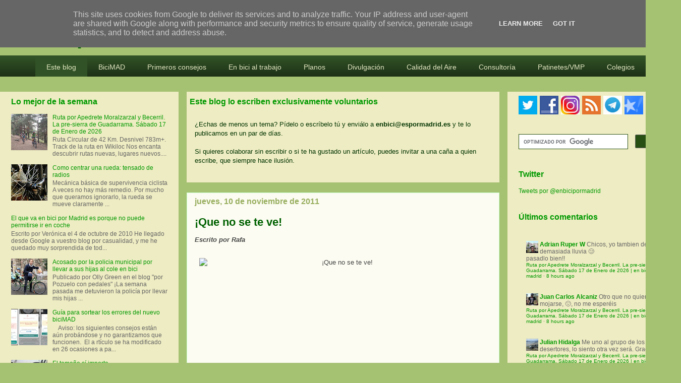

--- FILE ---
content_type: text/html; charset=UTF-8
request_url: https://www.enbicipormadrid.es/b/stats?m=0&style=BLACK_TRANSPARENT&timeRange=LAST_WEEK&token=APq4FmDVkP0CyTp620b-P2qXeP2df8nISHvdzW4HnyZjktlCeVKF15n1hgxmxPQfT-HyjSAPYKn8lhXqtU94Bow0bAMOy9Tv2A
body_size: 30
content:
{"total":25845,"sparklineOptions":{"backgroundColor":{"fillOpacity":0.1,"fill":"#000000"},"series":[{"areaOpacity":0.3,"color":"#202020"}]},"sparklineData":[[0,12],[1,15],[2,25],[3,56],[4,15],[5,17],[6,32],[7,20],[8,3],[9,2],[10,2],[11,2],[12,2],[13,2],[14,4],[15,2],[16,22],[17,100],[18,9],[19,3],[20,72],[21,59],[22,56],[23,9],[24,29],[25,2],[26,3],[27,3],[28,4],[29,2]],"nextTickMs":48000}

--- FILE ---
content_type: text/html; charset=utf-8
request_url: https://disqus.com/embed/comments/?base=default&f=enbicipormadrid&t_u=https%3A%2F%2Fwww.enbicipormadrid.es%2F2011%2F11%2Fque-no-se-te-ve.html&t_d=%C2%A1Que%20no%20se%20te%20ve!%20%7C%20en%20bici%20por%20madrid&t_t=%C2%A1Que%20no%20se%20te%20ve!%20%7C%20en%20bici%20por%20madrid&s_o=default
body_size: 14208
content:
<!DOCTYPE html>

<html lang="es_ES" dir="ltr" class="not-supported type-">

<head>
    <title>Comentarios de Disqus</title>

    
    <meta name="viewport" content="width=device-width, initial-scale=1, maximum-scale=1, user-scalable=no">
    <meta http-equiv="X-UA-Compatible" content="IE=edge"/>

    <style>
        .alert--warning {
            border-radius: 3px;
            padding: 10px 15px;
            margin-bottom: 10px;
            background-color: #FFE070;
            color: #A47703;
        }

        .alert--warning a,
        .alert--warning a:hover,
        .alert--warning strong {
            color: #A47703;
            font-weight: bold;
        }

        .alert--error p,
        .alert--warning p {
            margin-top: 5px;
            margin-bottom: 5px;
        }
        
        </style>
    
    <style>
        
        html, body {
            overflow-y: auto;
            height: 100%;
        }
        

        #error {
            display: none;
        }

        .clearfix:after {
            content: "";
            display: block;
            height: 0;
            clear: both;
            visibility: hidden;
        }

        
    </style>

</head>
<body>
    

    
    <div id="error" class="alert--error">
        <p>No se ha podido activar Disqus. Si eres moderador revisa nuestra <a href="https://docs.disqus.com/help/83/">guía de solución de problemas</a>. </p>
    </div>

    
    <script type="text/json" id="disqus-forumData">{"session":{"canModerate":false,"audienceSyncVerified":false,"canReply":true,"mustVerify":false,"recaptchaPublicKey":"6LfHFZceAAAAAIuuLSZamKv3WEAGGTgqB_E7G7f3","mustVerifyEmail":false},"forum":{"aetBannerConfirmation":null,"founder":"7325273","twitterName":"enbicipormadrid","commentsLinkOne":"1 Comentario","guidelines":null,"disableDisqusBrandingOnPolls":false,"commentsLinkZero":"0 Comentarios","disableDisqusBranding":false,"id":"enbicipormadrid","createdAt":"2012-08-15T06:46:48.935265","category":"Sports","aetBannerEnabled":false,"aetBannerTitle":null,"raw_guidelines":null,"initialCommentCount":null,"votingType":null,"daysUnapproveNewUsers":null,"installCompleted":true,"moderatorBadgeText":"","commentPolicyText":null,"aetEnabled":false,"channel":null,"sort":2,"description":"\u003cp>Blog sobre la bici en Madrid y la movilidad en general. An\u00e1lisis, participaci\u00f3n, propuestas, testimonios, rutas MTB... Contacto v\u00eda enbici@espormadrid.es\u003c/p>","organizationHasBadges":true,"newPolicy":true,"raw_description":"Blog sobre la bici en Madrid y la movilidad en general. An\u00e1lisis, participaci\u00f3n, propuestas, testimonios, rutas MTB... Contacto v\u00eda enbici@espormadrid.es","customFont":null,"language":"es_ES","adsReviewStatus":1,"commentsPlaceholderTextEmpty":null,"daysAlive":0,"forumCategory":{"date_added":"2016-01-28T01:54:31","id":10,"name":"Sports"},"linkColor":null,"colorScheme":"auto","pk":"1623127","commentsPlaceholderTextPopulated":null,"permissions":{},"commentPolicyLink":null,"aetBannerDescription":null,"favicon":{"permalink":"https://disqus.com/api/forums/favicons/enbicipormadrid.jpg","cache":"https://c.disquscdn.com/uploads/forums/162/3127/favicon.png"},"name":"en bici por madrid","commentsLinkMultiple":"{num} Comentarios","settings":{"threadRatingsEnabled":false,"adsDRNativeEnabled":false,"behindClickEnabled":false,"disable3rdPartyTrackers":true,"adsVideoEnabled":false,"adsProductVideoEnabled":false,"adsPositionBottomEnabled":true,"ssoRequired":false,"contextualAiPollsEnabled":false,"unapproveLinks":false,"adsPositionRecommendationsEnabled":false,"adsEnabled":true,"adsProductLinksThumbnailsEnabled":true,"hasCustomAvatar":false,"organicDiscoveryEnabled":false,"adsProductDisplayEnabled":false,"adsProductLinksEnabled":true,"audienceSyncEnabled":false,"threadReactionsEnabled":false,"linkAffiliationEnabled":true,"adsPositionAiPollsEnabled":false,"disableSocialShare":false,"adsPositionTopEnabled":true,"adsProductStoriesEnabled":false,"sidebarEnabled":false,"adultContent":false,"allowAnonVotes":false,"gifPickerEnabled":true,"mustVerify":true,"badgesEnabled":false,"mustVerifyEmail":true,"allowAnonPost":true,"unapproveNewUsersEnabled":false,"mediaembedEnabled":true,"aiPollsEnabled":false,"userIdentityDisabled":false,"adsPositionPollEnabled":false,"discoveryLocked":false,"validateAllPosts":false,"adsSettingsLocked":false,"isVIP":false,"adsPositionInthreadEnabled":true},"organizationId":1157734,"typeface":"auto","url":"http://www.enbicipormadrid.es/","daysThreadAlive":0,"avatar":{"small":{"permalink":"https://disqus.com/api/forums/avatars/enbicipormadrid.jpg?size=32","cache":"//a.disquscdn.com/1763052994/images/noavatar32.png"},"large":{"permalink":"https://disqus.com/api/forums/avatars/enbicipormadrid.jpg?size=92","cache":"//a.disquscdn.com/1763052994/images/noavatar92.png"}},"signedUrl":"http://disq.us/?url=http%3A%2F%2Fwww.enbicipormadrid.es%2F&key=2ucqStWPk1wb32Z8Fm1woQ"}}</script>

    <div id="postCompatContainer"><div class="comment__wrapper"><div class="comment__name clearfix"><img class="comment__avatar" src="//a.disquscdn.com/1763052994/images/noavatar92.png" width="32" height="32" /><strong><a href="">Víctor-Dialogotomía</a></strong> &bull; Hace 14 años
        </div><div class="comment__content"><p>No...yo creo que solracm ha querido dar a entender que con que llevemos las luces obligatorias vale. Que no hay que ir como un árbol de Navidad. Eso creo...porque carece de toda lógica el no ir con luces.</p></div></div><div class="comment__wrapper"><div class="comment__name clearfix"><img class="comment__avatar" src="//a.disquscdn.com/1763052994/images/noavatar92.png" width="32" height="32" /><strong><a href="">Víctor-Dialogotomía</a></strong> &bull; Hace 14 años
        </div><div class="comment__content"><p>En mi caso, como tengo mucho tiempo, persigo al susodicho donde sea hasta que le convenzo de que tiene que parar para hablar... y suelo ser más pesado que el tío ese de "dices tú de mili".<br><br><br><a href="http://disq.us/url?url=http%3A%2F%2Fwww.youtube.com%2Fv%2FPy-ju4n_Ujo%3Au2eZV2OdAk4EwQmKoHe4aPwhcGI&amp;cuid=1623127" rel="nofollow noopener" target="_blank" title="http://www.youtube.com/v/Py-ju4n_Ujo">http://www.youtube.com/v/Py-ju4n_Ujo" type="application/x-shockwave-flash" width="170" height="140</a></p></div></div><div class="comment__wrapper"><div class="comment__name clearfix"><img class="comment__avatar" src="//a.disquscdn.com/1763052994/images/noavatar92.png" width="32" height="32" /><strong><a href="">Víctor-Dialogotomía</a></strong> &bull; Hace 14 años
        </div><div class="comment__content"><p>Mejor una bocina de camión con aire comprimido que se puede poner en el portabotellas y también un elefante en celo en el transportín, que no veas cómo barrita.</p></div></div><div class="comment__wrapper"><div class="comment__name clearfix"><img class="comment__avatar" src="//a.disquscdn.com/1763052994/images/noavatar92.png" width="32" height="32" /><strong><a href="">tito</a></strong> &bull; Hace 14 años
        </div><div class="comment__content"><p>efectivamente mis frenos chirrian y es el mejor timbre que tengo, otra cosa hace dos dias volviendo a casa del trabajo en un cruce una peaton cruzando en rojo para él, yo pitandole con el timbre y ni caso hasta que pasé cerca de ella , no paraba de mirarme desafiante haciendo caso omiso. está claro que en parte es lo que hablamos de la falta d econciencia, no se toma en serio la bici, no solo por las autoridades sino por la gente en general, tambien pasa que los coches tienen un ceda el paso, ven que eres una bici y continuan , les da igual porque eres una bici .</p></div></div><div class="comment__wrapper"><div class="comment__name clearfix"><img class="comment__avatar" src="//a.disquscdn.com/1763052994/images/noavatar92.png" width="32" height="32" /><strong><a href="">Ayala</a></strong> &bull; Hace 14 años
        </div><div class="comment__content"><p>Mejor un cascabel ;) . Es como un timbre pero suena constantemente</p></div></div><div class="comment__wrapper"><div class="comment__name clearfix"><img class="comment__avatar" src="//a.disquscdn.com/1763052994/images/noavatar92.png" width="32" height="32" /><strong><a href="">Ayala</a></strong> &bull; Hace 14 años
        </div><div class="comment__content"><p>Ayer sobre las 6 y media pasó por el Paseo de Reina Cristina uno con bici-carro con el remolque delantero completamente negro el vehículo y vestido de negro él (un tío joven). <br><br>Por Dios, si estás en el foro, ponte luces !!! ponte chaleco !!! </p></div></div><div class="comment__wrapper"><div class="comment__name clearfix"><img class="comment__avatar" src="//a.disquscdn.com/1763052994/images/noavatar92.png" width="32" height="32" /><strong><a href="">Juanítez</a></strong> &bull; Hace 14 años
        </div><div class="comment__content"><p>Yo cambiaría el título por "¡QUE NO "TE SE" VE!!!"</p></div></div><div class="comment__wrapper"><div class="comment__name clearfix"><img class="comment__avatar" src="//a.disquscdn.com/1763052994/images/noavatar92.png" width="32" height="32" /><strong><a href="">Gonzalo</a></strong> &bull; Hace 14 años
        </div><div class="comment__content"><p>Un silbato: voy mucho en bici con los peques, y como no tenía ni bocina ni timbre para la bici del más pequeño, le dí un silbato que venía en una caja de chuches y lleva colgado del cuello.<br>Cuando se encuentra el carril bici ocupado se lo pone en la boca y pega un buen soplido: es tan eficaz que ahora el que va 'abriendo ruta' cuando vamos a los parques en carril bici es el y no su hermano mayor.</p></div></div><div class="comment__wrapper"><div class="comment__name clearfix"><img class="comment__avatar" src="//a.disquscdn.com/1763052994/images/noavatar92.png" width="32" height="32" /><strong><a href="">villarramblas</a></strong> &bull; Hace 14 años
        </div><div class="comment__content"><p>Ya te digo yo que el timbre sirve de poco, la gente se queda extasiada en mitad del cruce escuchando su sonido. Unos buenos frenos que chirríen son un avisador acústico muuucho más efectivo, y a las malas, un grito de ¡Oeh!</p></div></div><div class="comment__wrapper"><div class="comment__name clearfix"><img class="comment__avatar" src="//a.disquscdn.com/1763052994/images/noavatar92.png" width="32" height="32" /><strong><a href="">machuco</a></strong> &bull; Hace 14 años
        </div><div class="comment__content"><p>lo malo de ese tipo de luces es que depende mucho de la distancia entre los imanes y la cabeza de la luz, te aseguro que si te lo curras un rato y das con el punto mas cercano sin que llegue a tocar la cabeza notarás como luce muuuucho mas, te lo digo porque a mi se me suele quedar mirando la gente cuando paso, incluso el otro dia un tio me gritó preguntando que dónde me había comprado esas luces, era de noche e iba por una calle bien ilimunada. También puedes ajustar el ángulo de ataque, a lo mejor ahora las llevas mirando al suelo, eso también influye. </p></div></div><div class="comment__wrapper"><div class="comment__name clearfix"><img class="comment__avatar" src="//a.disquscdn.com/1763052994/images/noavatar92.png" width="32" height="32" /><strong><a href="">Daniel Escoz</a></strong> &bull; Hace 14 años
        </div><div class="comment__content"><p>Acabo de comprobar que, se nos vea o no, un problema igual de importante es que no se nos oiga.<br><br>He salido hoy a dar una vuelta, por calles tranquilas. Y he visto, a pocos metros de mi, por un paso de cebra en verde para mí, a gente cruzando, sin mirar quién venía o dejaba de venir. Por tres veces. Y en todas, cuando ya estaba a punto de frenar en el cruce, un giro de cabeza, cara rara, y o bien echaban a correr o se retiraban hacia atrás.<br><br>Sé que no es tan raro. Lo hacemos todos los peatones, y yo en concreto lo hago a diario para atajar en mi camino al metro, y ni siquiera por el paso de peatones. Pero siempre me aseguro de que efectivamente, no viene nadie. El problema es que todos lo hacemos, mayoritariamente, de oído. Si no suena ningún motor, es que no viene nadie. Pero las bicis no sonamos.<br><br>Lección: Me tengo que comprar un timbre, no sea que un día aparezca un señor en un paso de cebra y me lo lleve por delante. Y aunque sea su culpa, yo tambiénme doy una buena torta, no como un coche...</p></div></div><div class="comment__wrapper"><div class="comment__name clearfix"><img class="comment__avatar" src="//a.disquscdn.com/1763052994/images/noavatar92.png" width="32" height="32" /><strong><a href="">Aravaca</a></strong> &bull; Hace 14 años
        </div><div class="comment__content"><p>Seguro que se te veía. Con las luces que llevas y los reflectantes se te ve.<br><br>El tema de las discusiones con los automovilistas, o con cualquier otro, no tiene remedio. Todos llevamos prisa y no salimos a la calle a debatir con nadie. Es natural que las discusiones empiecen con frases cruzadas e improvisadas, y lo normal, a no ser que sea para disculparnos, es que ambas partes pensemos que tenemos razón (cuando sólo puede tenerla una de las partes). Pero como no hay tiempo ni ganas de debatir tranquilamente, pasa de todo y por desgracia en algunos casos, trágico.<br><br>Aunque nos quedemos con las ganas de leerle la cartilla a alguien en esas circunstancias, coincido con los que piensan que es mejor no molestarse en ello.<br><br>Saludos.</p></div></div><div class="comment__wrapper"><div class="comment__name clearfix"><img class="comment__avatar" src="//a.disquscdn.com/1763052994/images/noavatar92.png" width="32" height="32" /><strong><a href="">pericay</a></strong> &bull; Hace 14 años
        </div><div class="comment__content"><p>Yo sí que puedo imaginarme que alguien no te vea,la verdad.<br><br>No conozco tu bici,pero con la de luces que hay nocturnas(las de los coches que vienen de frente,los comercios,las farolas,los semáforos,los reflejos de unas y otras etc etc etc).<br><br>La actitud del tipo de coche no la justifico,pero si te soy sincero,mientras lo leía y sabiendo cómo se conduce en Madrid,pensaba que la cosa iba a acabar peor.<br><br>No te es toy queriendo decir que hayas tenido suerte,pero vamos,en Madrid todo eso que cuentas(y a veces más) está la orden del día.</p></div></div><div class="comment__wrapper"><div class="comment__name clearfix"><img class="comment__avatar" src="//a.disquscdn.com/1763052994/images/noavatar92.png" width="32" height="32" /><strong><a href="">Víctor-Dialogotomía</a></strong> &bull; Hace 14 años
        </div><div class="comment__content"><p>¿Y si Oscar es el chófer del que asesora? ¿O el botones? :'(</p></div></div><div class="comment__wrapper"><div class="comment__name clearfix"><img class="comment__avatar" src="//a.disquscdn.com/1763052994/images/noavatar92.png" width="32" height="32" /><strong><a href="">Baldo</a></strong> &bull; Hace 14 años
        </div><div class="comment__content"><p>Oscar, si ese cenutrio es compañero tuyo de trabajo y esa empresa asesora al ayuntamiento en temas de tráfico, entonces, tú también asesoras.<br>Aún hay esperanza<br> :-D</p></div></div><div class="comment__wrapper"><div class="comment__name clearfix"><img class="comment__avatar" src="//a.disquscdn.com/1763052994/images/noavatar92.png" width="32" height="32" /><strong><a href="">Baldo</a></strong> &bull; Hace 14 años
        </div><div class="comment__content"><p>¿Dices que no ves necesario levar ninguna luz de noche en ciudad?</p></div></div><div class="comment__wrapper"><div class="comment__name clearfix"><img class="comment__avatar" src="//a.disquscdn.com/1763052994/images/noavatar92.png" width="32" height="32" /><strong><a href="">solracm</a></strong> &bull; Hace 14 años
        </div><div class="comment__content"><p>Estoy totalmente de acuerdo con axel, quien no vea algo delante de un vehículo con faros potentes (algunos de xenón) y recurra al "no lo he visto" no debe de conducir... es tan simple como eso. Los peatones cuando cruzan por un paso de cebra no tienen que ir vestidos con luces, simplemente los vehículos que circulan por la calzada, con sus faros los iluminan, y ven que hay personas que van a cruzar por el mismo.<br>No digo que en determinadas zona alejadas de la ciudad ,los ciclistas como dice axel, tengamos que ir vestidos de "fosforito", pero en cualquier cidad española con la iluminación existente + la del vehículo es más que suficiente para verlo todo.</p></div></div><div class="comment__wrapper"><div class="comment__name clearfix"><img class="comment__avatar" src="//a.disquscdn.com/1763052994/images/noavatar92.png" width="32" height="32" /><strong><a href="">Pablito</a></strong> &bull; Hace 14 años
        </div><div class="comment__content"><p> "en Madrid, donde se puede ir a 80 se va a 80, aunque no esté permitido pasar de 40 en teoría" ( más bien cumpliendo con la legalidad diría yo ).<br>Para mi esa es la clave del asunto, quién no te ve es porque no va lo suficientemente atento al volante o no tiene tiempo de reacción porque circula demasiado rápido.<br>Todo lo demás son excusas o directamente mentiras malintencionadas con la pretensión de sacar  a los ciclistas y peatones del reino de los automovilistas, cada vez más invasivo y hostil.<br>Es mi opinión. Salud</p></div></div><div class="comment__wrapper"><div class="comment__name clearfix"><img class="comment__avatar" src="//a.disquscdn.com/1763052994/images/noavatar92.png" width="32" height="32" /><strong><a href="">edgar atkins</a></strong> &bull; Hace 14 años
        </div><div class="comment__content"><p>El loco que te persigue insistentemente y que pretende que te bajes de la bici para iniciar un intercambio pugilístico (en el mejor de los casos porque puede pretenderlo para clavarte directamente una navaja o para atizarte en la cabeza con una barra antirrobo de esas que algunos llevan debajo del asiento del copiloto) es el verdadero problema que hay que evitar a toda costa. En ocasiones así es mejor poner pies en polvorosa: todo menos enzarzarte a golpes por una discusión de tráfico que no sabes cómo puede acabar. Esa es mi opinión.<br>El  caso que describe Rafa es el de una persona ligeramente chuletilla, paternalista, pero al menos educado aunque el "simpatico" diálogo que inició tuviera por finalidad dar una leccioncita.<br>En todo caso, bienvenidos tipos así, sobre todo en comparación con los psicópatas, iracundos y perturbados que abundan y que en un momento de ofuscación serían capaces de dirigir el coche directamente contra tu persona y pasarte por encima</p></div></div><div class="comment__wrapper"><div class="comment__name clearfix"><img class="comment__avatar" src="//a.disquscdn.com/1763052994/images/noavatar92.png" width="32" height="32" /><strong><a href="">edgar atkins</a></strong> &bull; Hace 14 años
        </div><div class="comment__content"><p>Machuco, yo también tengo unas luces reelight y la trasera sigue parpadeando un buen rato cuando estoy parado, será que tengo un modelo posterior al tuyo. Discrepo en cuanto a que parezcan las de un Airbus. La trasera es bastante normalita y la delantera es prácticamente simbólica. En todo caso, es mejor que nada y como no tengo una dinamo de buje (que creo es lo mejor) he optado por este sistema para evitar el engorro de las baterías (recarga o cambio cuando se agotan).</p></div></div><div class="comment__wrapper"><div class="comment__name clearfix"><img class="comment__avatar" src="//a.disquscdn.com/1763052994/images/noavatar92.png" width="32" height="32" /><strong><a href="">villarramblas</a></strong> &bull; Hace 14 años
        </div><div class="comment__content"><p>&lt;span&gt;Ambas partes pueden evitar ese accidente: basta con que el del coche mire antes de abrir la puerta... y que el ciclista vaya un poco alejado de las puertas. Con que uno de los dos haga lo correcto, fin del problema. &lt;/span&gt;</p></div></div><div class="comment__wrapper"><div class="comment__name clearfix"><img class="comment__avatar" src="//a.disquscdn.com/1763052994/images/noavatar92.png" width="32" height="32" /><strong><a href="">Oscar</a></strong> &bull; Hace 14 años
        </div><div class="comment__content"><p>El pan del día a día.....<br>Hace unos meses un compañero de trabajo comentaba que al abrir la puerta del coche por el lado interior a la vía, casi se la lleva un ciclista. Luego vocifero que nos se nos debía prohibir circular por la ciudad porque no se nos veía, bla bla ect....<br>Desgraciadamente esta empresa y este tipo asesoran al Ayuntamiento en temas de tráfico urbano....<br>A veces cunde la desesperanza....</p></div></div><div class="comment__wrapper"><div class="comment__name clearfix"><img class="comment__avatar" src="//a.disquscdn.com/1763052994/images/noavatar92.png" width="32" height="32" /><strong><a href="">Axel</a></strong> &bull; Hace 14 años
        </div><div class="comment__content"><p>por eso dije explicitamente que no estoy diciendo que no haga falta luz y no estoy dando excusa a los que no la llevan. Pero en mi opinión, como requisito legal es suficiente. Hay que tener cuidado de no llener nuestras vidas con mas y mas normativas.<br><br>En Alemania p.ej. las bicis supuestamente tienen que tener una luz de dinamo (única excepción - bicis de carretera de menos de 11kg). Las otras solo las puedes llevar como adicionales y solo si están hologadas. Por suerte incluso la policia se conforma con que lleves unas de pilas. Pero claro, esa normativa en caso de accidente y con un abogado cabrón del lado contrario y un juez imbecil, te puede llevar a tener serios problemas.  </p></div></div><div class="comment__wrapper"><div class="comment__name clearfix"><img class="comment__avatar" src="//a.disquscdn.com/1763052994/images/noavatar92.png" width="32" height="32" /><strong><a href="">Inaki dde</a></strong> &bull; Hace 14 años
        </div><div class="comment__content"><p>Aunque juraría que he leído en algún texto normativo una referencia explícita a que la luz de una bici debe ser fija, echando un vistazo rápido, no la he encontrado. Lo que sí he visto en la búsqueda es la referencia a la luz "de posición", lo que, por defecto, nos debería remitir a la definición de lo que es una luz de posición; definición que es genérica para todos los vehículos.</p></div></div><div class="comment__wrapper"><div class="comment__name clearfix"><img class="comment__avatar" src="//a.disquscdn.com/1763052994/images/noavatar92.png" width="32" height="32" /><strong><a href="">Víctor-Dialogotomía</a></strong> &bull; Hace 14 años
        </div><div class="comment__content"><p>Una vez más, es una forma educada de decir "lo hago porque me sale de los c...."<br><br>La cuestión es que...en muchas ocasiones la Naturaleza premia a estos individuos que sólo se miran el ombligo y son los que acaban reproduciéndose en detrimento de otros más colaboradores.</p></div></div><div class="comment__wrapper"><div class="comment__name clearfix"><img class="comment__avatar" src="//a.disquscdn.com/1763052994/images/noavatar92.png" width="32" height="32" /><strong><a href="">wheels</a></strong> &bull; Hace 14 años
        </div><div class="comment__content"><p>Hay algunas calles que no están bien iluminadas en las que no te verán si no llevas luces o catadriópticos.<br><br>Pero en una calle oscura ya con catadriópticos te ven, precisamente hay mas contraste por la falta de luz.<br><br>El problema es la gente que no lleva ni eso.<br><br>Donde yo vi mucho peligro fue en un carril bici bidireccional, este verano. La mayoría de la gente no llevaban ningún tipo de iluminación y te los cruzabas de frente a tres metros saliendo de la nada.</p></div></div><div class="comment__wrapper"><div class="comment__name clearfix"><img class="comment__avatar" src="//a.disquscdn.com/1763052994/images/noavatar92.png" width="32" height="32" /><strong><a href="">Axel</a></strong> &bull; Hace 14 años
        </div><div class="comment__content"><p>Vicor, evidentemente no me creo o espero realmente que alguien piense así. Lo único que me importa, es que las medidas que se tomen por ley sean dentro de lo razonable. A mi personalmente p.ej. no me parece razonable la medida de llevar un chaleco. Eso no excenta a nadie que quiera de llevarlo - mientras no me lo hagan llevar a mi por ley.</p></div></div><div class="comment__wrapper"><div class="comment__name clearfix"><img class="comment__avatar" src="//a.disquscdn.com/1763052994/images/noavatar92.png" width="32" height="32" /><strong><a href="">wheels</a></strong> &bull; Hace 14 años
        </div><div class="comment__content"><p>Al hilo del título, una anécdota.<br>Esta mañana estaba cruzando Reina Victoria, con mi bici a pie, por un semáforo con bastante gente y viene un ciclista lanzado, sin intención de parar. Yo le hago el gesto de alto con la mano e incluso le pongo mi bici delate. El frena derrapando y yo le increpo: "¿donde vas hombre, que está en rojo?. El responde, disculpándose: "No lo he visto" y en cuanto paso, se pone en marcha saltándose el semáforo y a la par que esquivaba al resto de peatones, que seguían cruzando repetía, "no lo he visto, no lo he visto".<br><br>Claramente era mentira y aunque fuera verdad, sería para comprobar el semáforo cuando ves mucha gente cruzando ¿no?<br>¿Será que cuando se lo dije igual cerró los ojos para poder seguir saltándoselo y a la vez repitiendo no lo he visto (ni lo voy a ver)? *DONT_KNOW*</p></div></div><div class="comment__wrapper"><div class="comment__name clearfix"><img class="comment__avatar" src="//a.disquscdn.com/1763052994/images/noavatar92.png" width="32" height="32" /><strong><a href="">Valhar2000</a></strong> &bull; Hace 14 años
        </div><div class="comment__content"><p>Lo de aprovechar mi rebufo me lo hicieron una vez y me pareció de lo más molesto.</p></div></div><div class="comment__wrapper"><div class="comment__name clearfix"><img class="comment__avatar" src="//a.disquscdn.com/1763052994/images/noavatar92.png" width="32" height="32" /><strong><a href="">Valhar2000</a></strong> &bull; Hace 14 años
        </div><div class="comment__content"><p>Da gracias de que no resultó ser un loco, como me pasó a mí una vez. Me estuvo siguiendo un buen rato, yo en el carril bici y él en la calzada, gritándome que me bajase de la bici, mientras los coches que venían detrás le pitaban, y no había manera.<br><br>Ese es uno de los peligros de discutir con un conductor (vayas en coche o en bici): si te toca alguien así, no te libras de él a menos que tomes medidas extremas.</p></div></div><div class="comment__wrapper"><div class="comment__name clearfix"><img class="comment__avatar" src="//a.disquscdn.com/1763052994/images/noavatar92.png" width="32" height="32" /><strong><a href="">Víctor-Dialogotomía</a></strong> &bull; Hace 14 años
        </div><div class="comment__content"><p>Axel, el hecho de plantearse una pregunta como esa ya indicaría que la persona tiene dos dedos de frente. No esperes que ciertas personas se hagan preguntas que involucren un despertar para su engordadísimo ego.</p></div></div><div class="comment__wrapper"><div class="comment__name clearfix"><img class="comment__avatar" src="//a.disquscdn.com/1763052994/images/noavatar92.png" width="32" height="32" /><strong><a href="">Axel</a></strong> &bull; Hace 14 años
        </div><div class="comment__content"><p>Como ya dije en mi post de arriba, no dudo en que haya gente que no vea a un ciclista de noche, ni con luces. Pero esa gente lo que debe hacer, es plantearse la pregunta, si realmente son aptos para conducir un coche de noche.</p></div></div><div class="comment__wrapper"><div class="comment__name clearfix"><img class="comment__avatar" src="//a.disquscdn.com/1763052994/images/noavatar92.png" width="32" height="32" /><strong><a href="">Axel</a></strong> &bull; Hace 14 años
        </div><div class="comment__content"><p>Yo no digo nada encontra de llevar unas luces - no solo porque sea la norma. Lo que está claro que en una ciudad tan alumbrada como Madrid no hay problemas de ver a nadie ni siquiera sin luces. Quien tenga problemas deberia plantearse no llevar un vehiculo como un coche de noche.<br><br>Espero que nadie lo entienda mal. No estoy diciendo que no haya que llevar luces, pero tambien hay que enfocar el problema desde el otro lado. Digo esto, porque estas discusiones simpre acaban derivando en más y mas ideas de lo que un ciclista deberia llevar para solver un problema que el no ha creado.<br><br>Cada cual que lleve los chalecos relectantes, cintas y ropa fosforita que el quiera, pero esperemos que siga siendo una cosa voluntaria y no acabemos teniendo que vestirnos como un arbol de navidad. </p></div></div><div class="comment__wrapper"><div class="comment__name clearfix"><img class="comment__avatar" src="//a.disquscdn.com/1763052994/images/noavatar92.png" width="32" height="32" /><strong><a href="">wheels</a></strong> &bull; Hace 14 años
        </div><div class="comment__content"><p>¡Mentira!, si se te ve.<br><br>El a lo mejor no te ha visto porque iba a 70 km/h o porque iba cambiando la emisora o mirando el móvil o ...<br><br>Pero es mas fácil decir "que no se os ve", porque es una frase hecha que le exime de toda responsabilidad.<br><br>De ser así, este individuo no verá tampoco a las motocicletas, que aunque suelen tener una luz de mayor superficie, no llevan reflectantes y encima suelen vestir de negro riguroso. Si fuera verdad este tipo ya tendría unos cuantos motoristas arroyados en su haber. Asesinos los hay en todas partes, pero no por eso nos quedamos encerrados en casa.<br><br>Como dicen mas abajo, hay luces y luces. Si se ponen chulos con esto, va a ver que dejarles ciegos con las de alta potencia.</p></div></div><div class="comment__wrapper"><div class="comment__name clearfix"><img class="comment__avatar" src="//a.disquscdn.com/1763052994/images/noavatar92.png" width="32" height="32" /><strong><a href="">Axel</a></strong> &bull; Hace 14 años
        </div><div class="comment__content"><p>Me temo mucho que en España no esta especificado y en GB por ejemplo están permitidas. <br><br>Hay estudios que demuestran que es más dificil calcular la distancia cosa que me suena lógica. Personalmente me parecen un engorro.<br><br>Lo peor son las intermitentes delanteras. Hace una cosa de un mes adelanté a un ciclista con una d esas por el anillo verde. Se me puso a rueda para aprovecharse de mi rebufo. Eso no me molesta, pero tener detrás un flash de discoteca toca las pelotas. Le dejé que me volviera a adelantar, pero entonces volvió a ir mas despacio por lo que le volví a adelantar y me volvió a coger la rueda. Al final tuve que adelantarle en un sitio con curvas y una rampita para conseguir librarme de el. <br><br><br>Posiblemente le tendría que haber explicado lo que me molestaba - pero por experiencia se que la gente piensa que es la forma mas segura, seguramente pensaria que hasta me estaba haciendo un favor al arroparme con su parapdeo :(</p></div></div><div class="comment__wrapper"><div class="comment__name clearfix"><img class="comment__avatar" src="//a.disquscdn.com/1763052994/images/noavatar92.png" width="32" height="32" /><strong><a href="">ruyer</a></strong> &bull; Hace 14 años
        </div><div class="comment__content"><p>Para mí que no era un simple despistado. Por lo que comentas fuiste a dar con el típico conductor chulo (de los que cada vez quedan menos) que creen que la calzada es sólo para los coches. Con ellos no vale ninguna discusión porque carecen de la mínima educación y te ven como un estorbo.</p></div></div><div class="comment__wrapper"><div class="comment__name clearfix"><img class="comment__avatar" src="//a.disquscdn.com/1763052994/images/noavatar92.png" width="32" height="32" /><strong><a href="">Inaki dde</a></strong> &bull; Hace 14 años
        </div><div class="comment__content"><p>No recuerdo dónde, quizá en el código general de circulación, pero en algún sitio se especifica que la luz debe ser fija.</p></div></div><div class="comment__wrapper"><div class="comment__name clearfix"><img class="comment__avatar" src="//a.disquscdn.com/1763052994/images/noavatar92.png" width="32" height="32" /><strong><a href="">dudu fuenla</a></strong> &bull; Hace 14 años
        </div><div class="comment__content"><p>Gran articulo compy, cierto es cuanto mas intentas hacer las cosas bien, mas molestas a la gente, siempre hay esos 4 ********** que van a su bola y no ven lo que hay en su carril</p></div></div><div class="comment__wrapper"><div class="comment__name clearfix"><img class="comment__avatar" src="//a.disquscdn.com/1763052994/images/noavatar92.png" width="32" height="32" /><strong><a href="">Raúl</a></strong> &bull; Hace 14 años
        </div><div class="comment__content"><p>Inaki dde, no encuentro por ningún sitio la ilegalidad de las luces intermitentes en bicicleta.<br><br>La única reglamentación que conozco al respecto es  Reglamento General de Vehículos, aprobado por Real Decreto 2822/1998, de 23 de diciembre, en el que no se hace mención a si las luces tienen que ser fijas o intermitentes.<br><br>Casi al final del Anexo X de dicho Reglamento viene más detallado el tema de la homologación de alumbrado en ciclos y no pone tampoco nada sobre luces intermitentes.</p></div></div><div class="comment__wrapper"><div class="comment__name clearfix"><img class="comment__avatar" src="//a.disquscdn.com/1763052994/images/noavatar92.png" width="32" height="32" /><strong><a href="">Danibikes</a></strong> &bull; Hace 14 años
        </div><div class="comment__content"><p>Al margen de lo que podamos argumentar en un eventual juicio post-arrollamiento, los ciclistas debemos extremar las precauciones, con independencia de que llevemos puesto encima.<br>El 90% de los conductores son respetuosos, pero siempre hay cafres que se llevan por delante otros coches, peatones y por supuesto ciclistas... aun cuando estos fueran perfectamente visibles.</p></div></div><div class="comment__wrapper"><div class="comment__name clearfix"><img class="comment__avatar" src="//a.disquscdn.com/1763052994/images/noavatar92.png" width="32" height="32" /><strong><a href="">Inaki dde</a></strong> &bull; Hace 14 años
        </div><div class="comment__content"><p>Awareness Test: el del baloncesto</p></div></div><div class="comment__wrapper"><div class="comment__name clearfix"><img class="comment__avatar" src="//a.disquscdn.com/1763052994/images/noavatar92.png" width="32" height="32" /><strong><a href="">Inaki dde</a></strong> &bull; Hace 14 años
        </div><div class="comment__content"><p>Alguien más lo ha comentado ya: el problema de ese automovilista es que no quiere bicis en su camino, le molestan, e intentará convencerse a sí mismo de que si atropella a una bici la culpa no es suya; es de la bici, por estar ahí.<br><br>Da igual las luces que lleves. El automovilista busca y espera encontrar bultos gordos. Nadie ve lo que no espera ver (al hilo de esto: si alguien aún no ha visto este vídeo, por favor, que no se lo pierda; ilustra muy bien la idea: <a href="http://disq.us/url?url=http%3A%2F%2Fwww.awarenesstest.co.uk%2F%3Aa6MkYWeSOUOW7Y3gXLiZZ_yxgI0&amp;cuid=1623127" rel="nofollow noopener" target="_blank" title="http://www.awarenesstest.co.uk/">http://www.awarenesstest.co.uk/</a>)<br><br>Tener en cuenta el tráfico de bicis obliga a conducir no con más atención sino más despacio y con más cuidado. Como ilustra el vídeo del link, no se trata del nivel de atención sino de lo que esperas encontrar y lo que no. Además, chocar contra una bici es, potencialmente, más grave que hacerlo contra otro coche y eso coloca más responsabilidad en el automovilista, que estaría encantado de no tener que cargar con ella. La mayoría reconocerán de mala gana que no les queda más remedio, tratando el tráfico en bici como un elemento molesto y que sobra en un entorno que consideran suyo. Luego, está la minoría que directamente acabaría con los atropellos a bicis prohibiendo las bicis y, mientras, intentan convencerse de que no son moralmente responsables de los daños que les puedan causar.<br><br>Sobre luces intermitentes: son molestas y supongo que ya nos daremos cuenta de lo molestas que son el día que haya muchas bicis pero recordad también que no son legales. Nadie nos va a multar por llevar una luz intermitente pero quien las use queda en cierto riesgo de desprotección legal. Puede pasar que el automovilista que te ha atropellado te denuncie por llevar luces no reglamentarias (y a ver qué decide la justicia...)</p></div></div><div class="comment__wrapper"><div class="comment__name clearfix"><img class="comment__avatar" src="//a.disquscdn.com/1763052994/images/noavatar92.png" width="32" height="32" /><strong><a href="">Víctor-Dialogotomía</a></strong> &bull; Hace 14 años
        </div><div class="comment__content"><p><i>&lt;span&gt;"Las luces de bici, al menos las que llevamos la mayoría, se confunden con las luces de la ciudad, con el fondo..."&lt;/span&gt;</i><br><br>Por eso Gallardón quería eliminar los neones de la ciudad, para que se nos viera bien a los ciclistas...(con humor).</p></div></div><div class="comment__wrapper"><div class="comment__name clearfix"><img class="comment__avatar" src="//a.disquscdn.com/1763052994/images/noavatar92.png" width="32" height="32" /><strong><a href="">Víctor-Dialogotomía</a></strong> &bull; Hace 14 años
        </div><div class="comment__content"><p>Es triste, pero vivimos sin vivir el presente y por tanto, no vivimos. Ese tipo de conducción inconsciente es generalmente practicada por gente que "no está", pero no está en casi ningún aspecto de su vida. Mal para ellos, mal para los demás.<br>Son los que tiran una colilla en el monte y dicen que <b>no se dieron cuenta</b>, son los que no dan el intermitente provocando un accidente y <b>no se dieron cuenta, </b>son los que dicen que <b>no te han visto, </b>los que cogen el móvil conduciendo y cuando la Guardia Civil les para dicen que <b>no se dieron cuenta</b> y son los que un día se matarán metiéndose con su coche debajo de un camión porque <b>no se dieron cuenta</b>.<br><br>En fin, te entiendo perfectamente, Rafa.<br>En situaciones como esa nos hemos encontrado todos en alguna que otra ocasión y hay que hacer un ejercicio enorme para no enfrentarse a un individuo que tiene la mente tan cerrada que es incapaz de aceptar su equivocación y aprender un poquito.<br>Aplican el "lo hago porque me sale de los c...." y contra eso, nada hay que hacer. No sé qué pensará de esto Gandhi, pero a mí me dan ganas de sacar la pistola desintegradora de cerebros angosto-testosterónico-pseudoneuronales.</p></div></div><div class="comment__wrapper"><div class="comment__name clearfix"><img class="comment__avatar" src="//a.disquscdn.com/1763052994/images/noavatar92.png" width="32" height="32" /><strong><a href="">Rafa</a></strong> &bull; Hace 14 años
        </div><div class="comment__content"><p>Exacto, para este tipo de conductor, simplemente nunca es bastante, porque en el fondo lo que pasa es que le "estorbas", y cualquier excusa es buena para quejarse de lo imprudentes y temerarios que son los ciclistas.</p></div></div><div class="comment__wrapper"><div class="comment__name clearfix"><img class="comment__avatar" src="//a.disquscdn.com/1763052994/images/noavatar92.png" width="32" height="32" /><strong><a href="">Rafa</a></strong> &bull; Hace 14 años
        </div><div class="comment__content"><p>La verdad es que ni me lo planteé. Normalmente no me enzarzo en discusiones con conductores, pero este me sacó de mis casillas.</p></div></div><div class="comment__wrapper"><div class="comment__name clearfix"><img class="comment__avatar" src="//a.disquscdn.com/1763052994/images/noavatar92.png" width="32" height="32" /><strong><a href="">Rafa</a></strong> &bull; Hace 14 años
        </div><div class="comment__content"><p>Totalmente de acuerdo en lo de la importancia de ser visible. Por eso me hubiese gustado que asistiérais a la cara de pasmo que se me quedó cuando, pese a los reflectantes y las luces led intermitentes, este señor insistía en que no me veía. ¿Qué más tengo que hacer para que me vea? Es una pregunta retórica, claro, estoy seguro de que iba despistado y no me hubiese visto aunque fuese un autobús, que esas cosas también pasan. Pero es tan fácil culpar a los demás y encima dárselas de que en el fondo sólo te está dando un consejo altruista...</p></div></div><div class="comment__wrapper"><div class="comment__name clearfix"><img class="comment__avatar" src="//a.disquscdn.com/1763052994/images/noavatar92.png" width="32" height="32" /><strong><a href="">Rafa</a></strong> &bull; Hace 14 años
        </div><div class="comment__content"><p>Me gustaría poder poneros una imagen de cómo iba aquella noche (desde luego, no se corresponde con la primera foto que aparece), pero aunque no la tenga creo que no exagero si digo que mi visibilidad era más que suficiente (y sí, las luces iban en modo intermitente). Una vez un motorista incluso me felicitó por ello (!). Sin embargo, creo que la cuestión no es esa. Yo también conduzco de vez en cuando y sé que es fácil distraerse y que incluso un vehículo grande puede pasarte desapercibido, ¡pero no culpo de ello a los demás! Lo que de verdad me irritó de la situación fue el tono paternalista y salvavidas de la persona que había tenido el descuido, insinuando que soy un imprudente y un temerario (y seguramente, metiendo en el mismo saco a todo el colectivo ciclista).<br><br>Yo también uso las calles tranquilas preferentemente, pero para llegar a la cuesta de la Vega (que pese al desnivel es una buena forma de subir desde el río al centro, como ya se dijo en este mismo blog), tengo que pasar por ese puente.</p></div></div><div class="comment__wrapper"><div class="comment__name clearfix"><img class="comment__avatar" src="//a.disquscdn.com/1763052994/images/noavatar92.png" width="32" height="32" /><strong><a href="">Gonzalo</a></strong> &bull; Hace 14 años
        </div><div class="comment__content"><p>Añadiria que incluso de día y en verano: cuando pasas por una zona de sombra se ven perfectamente y a mucha distancia.</p></div></div><div class="comment__wrapper"><div class="comment__name clearfix"><img class="comment__avatar" src="//a.disquscdn.com/1763052994/images/noavatar92.png" width="32" height="32" /><strong><a href="">Rafa</a></strong> &bull; Hace 14 años
        </div><div class="comment__content"><p>Esa es la sensación que me dio. Aunque hubiese ido como un árbol de Navidad, este señor me habría dicho lo mismo.</p></div></div></div>


    <div id="fixed-content"></div>

    
        <script type="text/javascript">
          var embedv2assets = window.document.createElement('script');
          embedv2assets.src = 'https://c.disquscdn.com/embedv2/latest/embedv2.js';
          embedv2assets.async = true;

          window.document.body.appendChild(embedv2assets);
        </script>
    



    
</body>
</html>


--- FILE ---
content_type: application/javascript; charset=UTF-8
request_url: https://enbicipormadrid.disqus.com/recent_comments_widget.js?num_items=7&hide_avatars=0&avatar_size=24&excerpt_length=140
body_size: 6218
content:


document.write(' \
<style type="text/css" media="screen">\
	 .dsq-widget ul.dsq-widget-list {\
	 padding: 0;\
	 margin: 0;\
	 text-align: left;\
	 }\
	 img.dsq-widget-avatar {\
	 width: 24px;\
	 height: 24px;\
	 border: 0px;\
	 margin: 0px;\
	 padding: 0px 3px 3px 0px;\
	 float: left;\
	 }\
	 a.dsq-widget-user {\
	 font-weight: bold;\
	 }\
	 a.dsq-widget-thread {\
	 font-weight: bold;\
	 }\
	 p.dsq-widget-meta {\
	 clear: both;\
	 font-size: 80%;\
	 padding: 0;\
	 margin: 0;\
	 }\
	 li.dsq-widget-item {\
	 margin: 15px 0;\
	 list-style-type: none;\
	 clear: both;\
	 }\
	 span.dsq-widget-clout {\
	 padding: 0 2px;\
	 background-color: #ff7300;\
	 color: #fff;\
	 }\
	 table.dsq-widget-horiz td {\
	 padding-right: 15px;\
	 }\
	 .dsq-widget-comment p {\
	 display: inline;\
	 }\
	 </style>\
	 <ul class="dsq-widget-list">\
	 <li class="dsq-widget-item">\
	 <a href="https://disqus.com/by/adrianruperw/"><img class="dsq-widget-avatar" src="https://c.disquscdn.com/uploads/users/15886/9665/avatar92.jpg?1768633260"></a>\
	 <a class="dsq-widget-user" href="https://disqus.com/by/adrianruperw/">Adrian Ruper W</a>\
	 <span class="dsq-widget-comment"><p>Chicos, yo tambien deserto<br>demasiada lluvia 😢<br>pasadlo bien!!</p></span>\
	 <p class="dsq-widget-meta"><a href="https://www.enbicipormadrid.es/2026/01/ruta-por-apedrete-moralzarzal-y.html">Ruta por Apedrete Moralzarzal y Becerril. La pre-sierra de Guadarrama. Sábado 17 de Enero de 2026 | en bici por madrid</a>&nbsp;&middot;&nbsp;<a href="https://www.enbicipormadrid.es/2026/01/ruta-por-apedrete-moralzarzal-y.html#comment-6824813244">8 hours ago</a></p>\
	 </li>\
	 <li class="dsq-widget-item">\
	 <a href="https://disqus.com/by/juancarlosalcaniz/"><img class="dsq-widget-avatar" src="https://c.disquscdn.com/uploads/users/22342/1899/avatar92.jpg?1478859947"></a>\
	 <a class="dsq-widget-user" href="https://disqus.com/by/juancarlosalcaniz/">Juan Carlos Alcaniz</a>\
	 <span class="dsq-widget-comment"><p>Otro que no quiere mojarse,  😔, no me esperéis</p></span>\
	 <p class="dsq-widget-meta"><a href="https://www.enbicipormadrid.es/2026/01/ruta-por-apedrete-moralzarzal-y.html">Ruta por Apedrete Moralzarzal y Becerril. La pre-sierra de Guadarrama. Sábado 17 de Enero de 2026 | en bici por madrid</a>&nbsp;&middot;&nbsp;<a href="https://www.enbicipormadrid.es/2026/01/ruta-por-apedrete-moralzarzal-y.html#comment-6824807524">8 hours ago</a></p>\
	 </li>\
	 <li class="dsq-widget-item">\
	 <a href="https://disqus.com/by/julianhidalga/"><img class="dsq-widget-avatar" src="https://c.disquscdn.com/uploads/users/39956/3765/avatar92.jpg?1699607269"></a>\
	 <a class="dsq-widget-user" href="https://disqus.com/by/julianhidalga/">Julian Hidalga</a>\
	 <span class="dsq-widget-comment"><p>Me uno al grupo de los desertores, lo siento otra vez será. Gracias!</p></span>\
	 <p class="dsq-widget-meta"><a href="https://www.enbicipormadrid.es/2026/01/ruta-por-apedrete-moralzarzal-y.html">Ruta por Apedrete Moralzarzal y Becerril. La pre-sierra de Guadarrama. Sábado 17 de Enero de 2026 | en bici por madrid</a>&nbsp;&middot;&nbsp;<a href="https://www.enbicipormadrid.es/2026/01/ruta-por-apedrete-moralzarzal-y.html#comment-6824806581">8 hours ago</a></p>\
	 </li>\
	 <li class="dsq-widget-item">\
	 <a href="https://disqus.com/by/juancarlosnavarrofernandez/"><img class="dsq-widget-avatar" src="https://c.disquscdn.com/uploads/users/37792/9832/avatar92.jpg?1698954271"></a>\
	 <a class="dsq-widget-user" href="https://disqus.com/by/juancarlosnavarrofernandez/">Juan Carlos Navarro</a>\
	 <span class="dsq-widget-comment"><p>Buenos días, me caigo de la ruta, no me esperéis, suerte con el tiempo</p></span>\
	 <p class="dsq-widget-meta"><a href="https://www.enbicipormadrid.es/2026/01/ruta-por-apedrete-moralzarzal-y.html">Ruta por Apedrete Moralzarzal y Becerril. La pre-sierra de Guadarrama. Sábado 17 de Enero de 2026 | en bici por madrid</a>&nbsp;&middot;&nbsp;<a href="https://www.enbicipormadrid.es/2026/01/ruta-por-apedrete-moralzarzal-y.html#comment-6824804801">9 hours ago</a></p>\
	 </li>\
	 <li class="dsq-widget-item">\
	 <img class="dsq-widget-avatar" src="//a.disquscdn.com/1763052994/images/noavatar92.png">\
	 Felix\
	 <span class="dsq-widget-comment"><p>Buenos días lo siento no puedo ir nos vemos en la próxima no e pasado buena noche</p></span>\
	 <p class="dsq-widget-meta"><a href="https://www.enbicipormadrid.es/2026/01/ruta-por-apedrete-moralzarzal-y.html">Ruta por Apedrete Moralzarzal y Becerril. La pre-sierra de Guadarrama. Sábado 17 de Enero de 2026 | en bici por madrid</a>&nbsp;&middot;&nbsp;<a href="https://www.enbicipormadrid.es/2026/01/ruta-por-apedrete-moralzarzal-y.html#comment-6824799450">9 hours ago</a></p>\
	 </li>\
	 <li class="dsq-widget-item">\
	 <a href="https://disqus.com/by/david6d2/"><img class="dsq-widget-avatar" src="https://c.disquscdn.com/uploads/users/4749/1456/avatar92.jpg?1519658697"></a>\
	 <a class="dsq-widget-user" href="https://disqus.com/by/david6d2/">David 6D2</a>\
	 <span class="dsq-widget-comment"><p>Apuntado estás!</p></span>\
	 <p class="dsq-widget-meta"><a href="https://www.enbicipormadrid.es/2026/01/ruta-por-apedrete-moralzarzal-y.html">Ruta por Apedrete Moralzarzal y Becerril. La pre-sierra de Guadarrama. Sábado 17 de Enero de 2026 | en bici por madrid</a>&nbsp;&middot;&nbsp;<a href="https://www.enbicipormadrid.es/2026/01/ruta-por-apedrete-moralzarzal-y.html#comment-6824678237">17 hours ago</a></p>\
	 </li>\
	 <li class="dsq-widget-item">\
	 <a href="https://disqus.com/by/david6d2/"><img class="dsq-widget-avatar" src="https://c.disquscdn.com/uploads/users/4749/1456/avatar92.jpg?1519658697"></a>\
	 <a class="dsq-widget-user" href="https://disqus.com/by/david6d2/">David 6D2</a>\
	 <span class="dsq-widget-comment"><p>Tu te lo pierdes! 😃</p></span>\
	 <p class="dsq-widget-meta"><a href="https://www.enbicipormadrid.es/2026/01/ruta-por-apedrete-moralzarzal-y.html">Ruta por Apedrete Moralzarzal y Becerril. La pre-sierra de Guadarrama. Sábado 17 de Enero de 2026 | en bici por madrid</a>&nbsp;&middot;&nbsp;<a href="https://www.enbicipormadrid.es/2026/01/ruta-por-apedrete-moralzarzal-y.html#comment-6824678132">17 hours ago</a></p>\
	 </li>\
	 </ul>\
');
